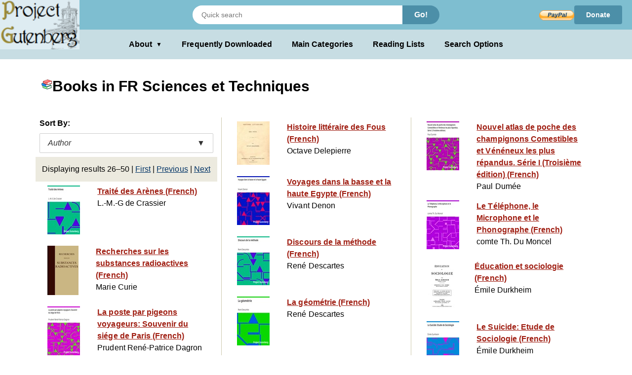

--- FILE ---
content_type: text/html;charset=utf-8
request_url: https://www.gutenberg.org/ebooks/bookshelf/322?sort_order=author&start_index=26
body_size: 4412
content:
<!DOCTYPE html>
<!--

DON'T USE THIS PAGE FOR SCRAPING.

Seriously. You'll only get your IP blocked.

Download https://www.gutenberg.org/feeds/catalog.rdf.bz2 instead,
which contains *all* Project Gutenberg metadata in one RDF/XML file.

--><html lang="en">




<head>
<style>
.icon   { background: transparent url(/pics/sprite.png) 0 0 no-repeat; }
.page_content a.subtle_link:link {color:currentColor; text-decoration: none;}
.page_content a.subtle_link:hover {color:#003366}
</style>
<link rel="stylesheet" type="text/css" href="/gutenberg/pg-desktop-one.css?v=1.1">
<link rel="stylesheet" type="text/css" href="/gutenberg/style2.css?v=1.8">
<link rel="stylesheet" type="text/css" href="/gutenberg/new_nav.css?v=1.6">
<link rel="stylesheet" type="text/css" href="/gutenberg/search_options.css?v=1">
<script>//
var canonical_url   = "http://www.gutenberg.org/ebooks/bookshelf/322?sort_order=author&start_index=26";
var lang            = "en";
var msg_load_more   = "Load More Results…";
var page_mode       = "screen";
var dialog_title    = "";
var dialog_message  = "";
//</script>
<script src="/js/pg-two.js"></script>
<link rel="shortcut icon" href="/gutenberg/favicon.ico">
<link rel="canonical" href="http://www.gutenberg.org/ebooks/bookshelf/322?sort_order=author&amp;start_index=26">
<link rel="search" type="application/opensearchdescription+xml" title="Search Project Gutenberg" href="https://www.gutenberg.org/catalog/osd-books.xml">
<link rel="alternate nofollow" type="application/atom+xml;profile=opds-catalog" title="OPDS feed" href="/ebooks/bookshelf/322.opds?sort_order=author&amp;start_index=26">
<link rel="apple-touch-icon" href="/gutenberg/apple-icon.png">
<meta name="viewport" content="width=device-width">
<meta http-equiv="Content-Type" content="text/html; charset=UTF-8">
<meta http-equiv="default-style" content="text/css">
<meta name="title" content="Books in FR Sciences et Techniques">
<meta name="description" content="Project Gutenberg offers 77,004 free eBooks for Kindle, iPad, Nook, Android, and iPhone.">
<meta name="keywords" content="ebook, ebooks, free ebooks, free books, book, books, audio books">
<meta name="classification" content="public">
<meta property="og:title" content="Books in FR Sciences et Techniques">
<meta property="og:description" content="Project Gutenberg offers 77,004 free eBooks for Kindle, iPad, Nook, Android, and iPhone.">
<meta property="og:type" content="website">
<meta property="og:image" content="http://www.gutenberg.org/pics/logo-144x144.png">
<meta property="og:url" content="http://www.gutenberg.org/ebooks/bookshelf/322?sort_order=author&amp;start_index=26">
<meta property="og:site_name" content="Project Gutenberg">
<meta property="fb:app_id" content="115319388529183">
<meta name="twitter:card" content="summary">
<meta name="twitter:site" content="@gutenberg_new">
<meta name="twitter:image" content="http://www.gutenberg.org/pics/logo-144x144.png">
<meta name="twitter:image:alt" content="book cover image">
<title>Books in FR Sciences et Techniques - Project Gutenberg</title>
<link rel="self" title="This Page" href="/ebooks/search/?start_index=26">
<link rel="first" title="First Page" href="/ebooks/search/">
<link rel="previous" title="Previous Page" href="/ebooks/search/">
<link rel="next" title="Next Page" href="/ebooks/search/?start_index=51">
<meta name="totalResults" content="51">
<meta name="startIndex" content="26">
<meta name="itemsPerPage" content="25">
</head>
<body class="search_results_page">
<header class="noprint">
<input type="radio" name="toggle" id="search-toggle" style="display: none">
<input type="radio" name="toggle" id="search-close" style="display: none">
<input type="checkbox" id="about-toggle" style="display: none">
<div class="logo-container">
<a href="#content" class="visually-hidden focusable skip-link">
Skip to main content
</a>
<a id="main_logo" href="/" class="no-hover">
<img src="/gutenberg/pg-logo-129x80.png" alt="Project Gutenberg" draggable="false">
</a>
</div>
<div class="top-header">
<form class="search-form" method="get" action="/ebooks/search/" accept-charset="utf-8">
<label for="search-toggle" class="search-icon-btn" aria-label="Open Search">
<svg class="search-icon" viewBox="0 0 24 24" fill="currentColor" width="1em" height="1em">
<path d="M15.5 14h-.79l-.28-.27a6.5 6.5 0 0 0 1.48-5.34c-.47-2.78-2.79-5-5.59-5.34a6.505 6.505 0 0 0-7.27 7.27c.34 2.8 2.56 5.12 5.34 5.59a6.5 6.5 0 0 0 5.34-1.48l.27.28v.79l5 4.99L20.49 19l-4.99-5zm-6 0C7.01 14 5 11.99 5 9.5S7.01 5 9.5 5 14 7.01 14 9.5 11.99 14 9.5 14z"></path>
<path d="M0 0h24v24H0z" fill="none"></path>
</svg>
</label>
<label for="search-close" class="search-close-btn" aria-label="Close Search">X</label>
<input type="text" class="search-input" name="query" placeholder="Quick search" aria-label="Search books">
<button type="submit" class="search-button">Go!</button>
</form>
<div class="donate-container">
<form class="donatelink" action="https://www.paypal.com/cgi-bin/webscr" method="post" target="new">
<input type="hidden" name="cmd" value="_s-xclick">
<input type="hidden" name="hosted_button_id" value="XKAL6BZL3YPSN">
<input class="donbtn" type="image" src="/pics/en_US.gif" name="submit" alt="Donate via PayPal">
</form>
<a href="/donate/" class="donate-link"> Donate </a>
</div>
</div>
<label for="about-toggle" class="dropdown-overlay"></label>
<div class="lower-header">
<div class="dropdown" tabindex="0">
<label for="about-toggle" class="dropdown-button" aria-haspopup="true">About<span aria-hidden="true" class="dropdown-icon">▼</span></label>
<div class="dropdown-content">
<a href="/about/">About Project Gutenberg </a>
<a href="/about/contact_information.html">Contact Us</a>
<a href="/about/background/">History &amp; Philosophy</a>
<a href="/help/mobile.html">Kindle &amp; eReaders</a>
<a href="/help/">Help Pages</a>
<a href="/ebooks/offline_catalogs.html">Offline Catalogs</a>
<a href="/donate/">Donate</a>
</div>
</div>
<div class="main-links">
<a href="/browse/scores/top" class="link-freq-downloaded">Frequently Downloaded</a>
<a href="/ebooks/categories" class="link-main-categories">Main Categories</a>
<a href="/ebooks/bookshelf/" class="link-reading-lists">Reading Lists</a>
<a href="/ebooks/" class="link-advanced-search">Search Options</a>
</div>
</div>
<div class="tertiary-header">
<a href="/browse/scores/top" class="tertiary-link link-freq-downloaded">Frequently Downloaded</a>
<a href="/ebooks/categories" class="tertiary-link link-main-categories">Main Categories</a>
</div>
</header>
<div class="container">
<div id="content" class="page_content">
<h1><span class="icon icon_bookshelf"></span>Books in FR Sciences et Techniques</h1>
<div class="body">
<ul class="results">
<p>Sort By:</p>
<div class="sort-dropdown">
<button class="sort-dropdown-toggle" aria-haspopup="true" aria-expanded="false">
<span>Author</span><span>▼</span>
</button>
<div class="sort-dropdown-menu" role="menu">
<a href="/ebooks/bookshelf/322?sort_order=downloads&amp;start_index=26" role="menuitem">Popularity</a>
<a href="/ebooks/bookshelf/322?sort_order=title&amp;start_index=26" role="menuitem">Title</a>
<a href="/ebooks/bookshelf/322?sort_order=release_date&amp;start_index=26" role="menuitem">Release Date</a>
</div>
</div>
<li class="statusline">
<div class="padded">
<span>Displaying results 26–50</span>
<span class="links">
|
<a title="Go to the first page of results." accesskey="a" href="/ebooks/bookshelf/322?sort_order=author">First</a>
|
<a title="Go to the previous page of results." accesskey="-" href="/ebooks/bookshelf/322?sort_order=author">Previous</a>
|
<a title="Go to the next page of results." accesskey="+" href="/ebooks/bookshelf/322?sort_order=author&amp;start_index=51">Next</a>
</span>
</div>
</li>
<li class="booklink">
<a class="link" href="/ebooks/24809" accesskey="1">
<span class="cell leftcell with-cover">
<img class="cover-thumb" src="/cache/epub/24809/pg24809.cover.small.jpg" alt="">
</span>
<span class="cell content">
<span class="title">Traité des Arènes (French)</span>
<span class="subtitle">L.-M.-G de Crassier</span>
</span>
<span class="hstrut"></span>
</a>
</li>
<li class="booklink">
<a class="link" href="/ebooks/43233" accesskey="2">
<span class="cell leftcell with-cover">
<img class="cover-thumb" src="/cache/epub/43233/pg43233.cover.small.jpg" alt="">
</span>
<span class="cell content">
<span class="title">Recherches sur les substances radioactives (French)</span>
<span class="subtitle">Marie Curie</span>
</span>
<span class="hstrut"></span>
</a>
</li>
<li class="booklink">
<a class="link" href="/ebooks/19588" accesskey="3">
<span class="cell leftcell with-cover">
<img class="cover-thumb" src="/cache/epub/19588/pg19588.cover.small.jpg" alt="">
</span>
<span class="cell content">
<span class="title">La poste par pigeons voyageurs: Souvenir du siége de Paris (French)</span>
<span class="subtitle">Prudent René-Patrice Dagron</span>
</span>
<span class="hstrut"></span>
</a>
</li>
<li class="booklink">
<a class="link" href="/ebooks/16260" accesskey="4">
<span class="cell leftcell with-cover">
<img class="cover-thumb" src="/cache/epub/16260/pg16260.cover.small.jpg" alt="">
</span>
<span class="cell content">
<span class="title">Nouveau moyen de préparer la couche sensible des plaques destinées à recevoir les images photographiques (French)</span>
<span class="subtitle">Louis Jacques Mandé Daguerre</span>
</span>
<span class="hstrut"></span>
</a>
</li>
<li class="booklink">
<a class="link" href="/ebooks/9824" accesskey="5">
<span class="cell leftcell with-cover">
<img class="cover-thumb" src="/cache/epub/9824/pg9824.cover.small.jpg" alt="">
</span>
<span class="cell content">
<span class="title">Observations Géologiques sur les Îles Volcaniques Explorées par l'Expédition du "Beagle" (French)</span>
<span class="subtitle">Charles Darwin</span>
</span>
<span class="hstrut"></span>
</a>
</li>
<li class="booklink">
<a class="link" href="/ebooks/14158" accesskey="6">
<span class="cell leftcell with-cover">
<img class="cover-thumb" src="/cache/epub/14158/pg14158.cover.small.jpg" alt="">
</span>
<span class="cell content">
<span class="title">De l'origine des espèces (French)</span>
<span class="subtitle">Charles Darwin</span>
</span>
<span class="hstrut"></span>
</a>
</li>
<li class="booklink">
<a class="link" href="/ebooks/41968" accesskey="7">
<span class="cell leftcell with-cover">
<img class="cover-thumb" src="/cache/epub/41968/pg41968.cover.small.jpg" alt="">
</span>
<span class="cell content">
<span class="title">Les Merveilles de la Locomotion (French)</span>
<span class="subtitle">E. Deharme</span>
</span>
<span class="hstrut"></span>
</a>
</li>
<li class="booklink">
<a class="link" href="/ebooks/55879" accesskey="8">
<span class="cell leftcell with-cover">
<img class="cover-thumb" src="/cache/epub/55879/pg55879.cover.small.jpg" alt="">
</span>
<span class="cell content">
<span class="title">La psychologie comme science naturelle, son présent et son avenir (French)</span>
<span class="subtitle">Joseph-Remi-Leopold Delboeuf</span>
</span>
<span class="hstrut"></span>
</a>
</li>
<li class="booklink">
<a class="link" href="/ebooks/62243" accesskey="9">
<span class="cell leftcell with-cover">
<img class="cover-thumb" src="/cache/epub/62243/pg62243.cover.small.jpg" alt="">
</span>
<span class="cell content">
<span class="title">Histoire littéraire des Fous (French)</span>
<span class="subtitle">Octave Delepierre</span>
</span>
<span class="hstrut"></span>
</a>
</li>
<li class="booklink">
<a class="link" href="/ebooks/22780" accesskey="0">
<span class="cell leftcell with-cover">
<img class="cover-thumb" src="/cache/epub/22780/pg22780.cover.small.jpg" alt="">
</span>
<span class="cell content">
<span class="title">Voyages dans la basse et la haute Egypte (French)</span>
<span class="subtitle">Vivant Denon</span>
</span>
<span class="hstrut"></span>
</a>
</li>
<li class="booklink">
<a class="link" href="/ebooks/13846" accesskey="1">
<span class="cell leftcell with-cover">
<img class="cover-thumb" src="/cache/epub/13846/pg13846.cover.small.jpg" alt="">
</span>
<span class="cell content">
<span class="title">Discours de la méthode (French)</span>
<span class="subtitle">René Descartes</span>
</span>
<span class="hstrut"></span>
</a>
</li>
<li class="booklink">
<a class="link" href="/ebooks/26400" accesskey="2">
<span class="cell leftcell with-cover">
<img class="cover-thumb" src="/cache/epub/26400/pg26400.cover.small.jpg" alt="">
</span>
<span class="cell content">
<span class="title">La géométrie (French)</span>
<span class="subtitle">René Descartes</span>
</span>
<span class="hstrut"></span>
</a>
</li>
<li class="booklink">
<a class="link" href="/ebooks/25310" accesskey="3">
<span class="cell leftcell with-cover">
<img class="cover-thumb" src="/cache/epub/25310/pg25310.cover.small.jpg" alt="">
</span>
<span class="cell content">
<span class="title">Histoire Médicale de l'Armée d'Orient. Volume 1 (French)</span>
<span class="subtitle">R. Desgenettes</span>
</span>
<span class="hstrut"></span>
</a>
</li>
<li class="booklink">
<a class="link" href="/ebooks/28249" accesskey="4">
<span class="cell leftcell with-cover">
<img class="cover-thumb" src="/cache/epub/28249/pg28249.cover.small.jpg" alt="">
</span>
<span class="cell content">
<span class="title">Histoire Médicale de l'Armée d'Orient. Volume 2 (French)</span>
<span class="subtitle">R. Desgenettes</span>
</span>
<span class="hstrut"></span>
</a>
</li>
<li class="booklink">
<a class="link" href="/ebooks/26118" accesskey="5">
<span class="cell leftcell with-cover">
<img class="cover-thumb" src="/cache/epub/26118/pg26118.cover.small.jpg" alt="">
</span>
<span class="cell content">
<span class="title">Mémoire sur les équations résolubles algébriquement (French)</span>
<span class="subtitle">M. Despeyrous</span>
</span>
<span class="hstrut"></span>
</a>
</li>
<li class="booklink">
<a class="link" href="/ebooks/36371" accesskey="6">
<span class="cell leftcell with-cover">
<img class="cover-thumb" src="/cache/epub/36371/pg36371.cover.small.jpg" alt="">
</span>
<span class="cell content">
<span class="title">L'art du taupier; ou, méthode amusante et infaillible de prendre les taupes (French)</span>
<span class="subtitle">M. Dralet</span>
</span>
<span class="hstrut"></span>
</a>
</li>
<li class="booklink">
<a class="link" href="/ebooks/55700" accesskey="7">
<span class="cell leftcell with-cover">
<img class="cover-thumb" src="/cache/epub/55700/pg55700.cover.small.jpg" alt="">
</span>
<span class="cell content">
<span class="title">Nouvel atlas de poche des champignons Comestibles et Vénéneux les plus répandus. Série II (Première édition) (French)</span>
<span class="subtitle">Paul Dumée</span>
</span>
<span class="hstrut"></span>
</a>
</li>
<li class="booklink">
<a class="link" href="/ebooks/34715" accesskey="8">
<span class="cell leftcell with-cover">
<img class="cover-thumb" src="/cache/epub/34715/pg34715.cover.small.jpg" alt="">
</span>
<span class="cell content">
<span class="title">Nouvel atlas de poche des champignons Comestibles et Vénéneux les plus répandus. Série I (Troisième édition) (French)</span>
<span class="subtitle">Paul Dumée</span>
</span>
<span class="hstrut"></span>
</a>
</li>
<li class="booklink">
<a class="link" href="/ebooks/27574" accesskey="9">
<span class="cell leftcell with-cover">
<img class="cover-thumb" src="/cache/epub/27574/pg27574.cover.small.jpg" alt="">
</span>
<span class="cell content">
<span class="title">Le Téléphone, le Microphone et le Phonographe (French)</span>
<span class="subtitle">comte Th. Du Moncel</span>
</span>
<span class="hstrut"></span>
</a>
</li>
<li class="booklink">
<a class="link" href="/ebooks/55501" accesskey="0">
<span class="cell leftcell with-cover">
<img class="cover-thumb" src="/cache/epub/55501/pg55501.cover.small.jpg" alt="">
</span>
<span class="cell content">
<span class="title">Éducation et sociologie (French)</span>
<span class="subtitle">Émile Durkheim</span>
</span>
<span class="hstrut"></span>
</a>
</li>
<li class="booklink">
<a class="link" href="/ebooks/40489" accesskey="1">
<span class="cell leftcell with-cover">
<img class="cover-thumb" src="/cache/epub/40489/pg40489.cover.small.jpg" alt="">
</span>
<span class="cell content">
<span class="title">Le Suicide: Etude de Sociologie (French)</span>
<span class="subtitle">Émile Durkheim</span>
</span>
<span class="hstrut"></span>
</a>
</li>
<li class="booklink">
<a class="link" href="/ebooks/16825" accesskey="2">
<span class="cell leftcell with-cover">
<img class="cover-thumb" src="/cache/epub/16825/pg16825.cover.small.jpg" alt="">
</span>
<span class="cell content">
<span class="title">Souvenirs entomologiques - Livre I (French)</span>
<span class="subtitle">Jean-Henri Fabre</span>
</span>
<span class="hstrut"></span>
</a>
</li>
<li class="booklink">
<a class="link" href="/ebooks/18081" accesskey="3">
<span class="cell leftcell with-cover">
<img class="cover-thumb" src="/cache/epub/18081/pg18081.cover.small.jpg" alt="">
</span>
<span class="cell content">
<span class="title">Nouveaux souvenirs entomologiques - Livre II (French)</span>
<span class="subtitle">Jean-Henri Fabre</span>
</span>
<span class="hstrut"></span>
</a>
</li>
<li class="booklink">
<a class="link" href="/ebooks/59365" accesskey="4">
<span class="cell leftcell with-cover">
<img class="cover-thumb" src="/cache/epub/59365/pg59365.cover.small.jpg" alt="">
</span>
<span class="cell content">
<span class="title">Études sur l'industrie et la classe industrielle à Paris au XIIIe et au XIVe siècle (French)</span>
<span class="subtitle">Gustave Fagniez</span>
</span>
<span class="hstrut"></span>
</a>
</li>
<li class="booklink">
<a class="link" href="/ebooks/56990" accesskey="5">
<span class="cell leftcell with-cover">
<img class="cover-thumb" src="/cache/epub/56990/pg56990.cover.small.jpg" alt="">
</span>
<span class="cell content">
<span class="title">Un grand français du XVIIme siècle : Pierre Paul Riquet et le canal du Midi (French)</span>
<span class="subtitle">Jacques Fernay</span>
</span>
<span class="hstrut"></span>
</a>
</li>
<li class="statusline">
<div class="padded">
Displaying results 26–50
<span class="links">
|
<a title="Go to the first page of results." accesskey="a" href="/ebooks/bookshelf/322?sort_order=author">First</a>
|
<a title="Go to the previous page of results." accesskey="-" href="/ebooks/bookshelf/322?sort_order=author">Previous</a>
|
<a title="Go to the next page of results." accesskey="+" href="/ebooks/bookshelf/322?sort_order=author&amp;start_index=51">Next</a>
</span>
</div>
</li>
</ul>
</div>
</div>
</div>
<div class="footer">
<footer>
<ul>
<li>
<a href="/about/" title="About Project Gutenberg">About Project Gutenberg</a>
</li>
<li>
<a href="/policy/privacy_policy.html" title="Privacy Policy">Privacy policy</a>
</li>
<li>
<a href="/policy/permission.html" title="Permissions, Licensing and other Common Requests">Permissions</a>
</li>
<li>
<a href="/policy/terms_of_use.html" title="Terms of Use">Terms of Use</a>
</li>
<li>
<a href="/about/contact_information.html" title="How to contact Project Gutenberg">Contact Us</a>
</li>
<li><a href="/help/" title="Help, How-To, Procedures, Guidance and Information">Help</a></li>
</ul>
<a href="https://www.ibiblio.org/" title="Project Gutenberg is hosted by ibiblio">
<img src="/gutenberg/ibiblio-logo.png" alt="ibiblio" width="110" height="32">
</a>
</footer>
</div>
</body>
</html>